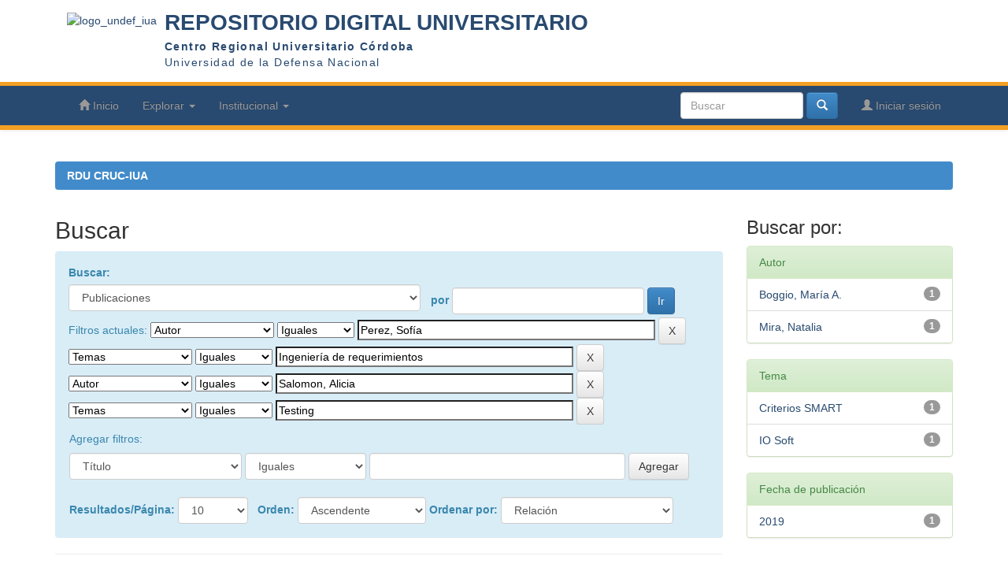

--- FILE ---
content_type: text/html;charset=UTF-8
request_url: https://rdu.iua.edu.ar/handle/123456789/350/simple-search?query=&sort_by=score&order=asc&rpp=10&filter_field_1=author&filter_type_1=equals&filter_value_1=Perez%2C+Sof%C3%ADa&filter_field_2=subject&filter_type_2=equals&filter_value_2=Ingenier%C3%ADa+de+requerimientos&filter_field_3=author&filter_type_3=equals&filter_value_3=Salomon%2C+Alicia&etal=0&filtername=subject&filterquery=Testing&filtertype=equals
body_size: 5928
content:



















<!DOCTYPE html>
<html>
    <head>
        <title>RDU CRUC-IUA: Buscar</title>
        <meta http-equiv="Content-Type" content="text/html; charset=UTF-8" />
        <meta name="Generator" content="DSpace 6.0" />
        <meta name="viewport" content="width=device-width, initial-scale=1.0">
        <link rel="shortcut icon" href="/favicon.ico" type="image/x-icon"/>
        <link rel="stylesheet" href="/static/css/jquery-ui-1.10.3.custom/redmond/jquery-ui-1.10.3.custom.css" type="text/css" />
        <link rel="stylesheet" href="/static/css/bootstrap/bootstrap.min.css" type="text/css" />
        <link rel="stylesheet" href="/static/css/bootstrap/bootstrap-theme.min.css" type="text/css" />
        <link rel="stylesheet" href="/static/css/bootstrap/dspace-theme.css" type="text/css" />
        <link rel="stylesheet" href="/static/css/style.css" type="text/css" />
        
        <!-- XCharts -->
        <script src="https://d3js.org/d3.v4.min.js"></script>

        <link rel="search" type="application/opensearchdescription+xml" href="/open-search/description.xml" title="DSpace"/>


        <script type='text/javascript' src="/static/js/jquery/jquery-1.10.2.min.js"></script>
        <script type='text/javascript' src='/static/js/jquery/jquery-ui-1.10.3.custom.min.js'></script>
        <script type='text/javascript' src='/static/js/bootstrap/bootstrap.min.js'></script>
        <script type='text/javascript' src='/static/js/holder.js'></script>
        <script type="text/javascript" src="/utils.js"></script>
        <script type="text/javascript" src="/static/js/choice-support.js"> </script>
        


    
    


    
        <script type="text/javascript">
	var jQ = jQuery.noConflict();
	jQ(document).ready(function() {
		jQ( "#spellCheckQuery").click(function(){
			jQ("#query").val(jQ(this).attr('data-spell'));
			jQ("#main-query-submit").click();
		});
		jQ( "#filterquery" )
			.autocomplete({
				source: function( request, response ) {
					jQ.ajax({
						url: "/json/discovery/autocomplete?query=&filter_field_1=author&filter_type_1=equals&filter_value_1=Perez%2C+Sof%C3%ADa&filter_field_2=subject&filter_type_2=equals&filter_value_2=Ingenier%C3%ADa+de+requerimientos&filter_field_3=author&filter_type_3=equals&filter_value_3=Salomon%2C+Alicia&filter_field_4=subject&filter_type_4=equals&filter_value_4=Testing",
						dataType: "json",
						cache: false,
						data: {
							auto_idx: jQ("#filtername").val(),
							auto_query: request.term,
							auto_sort: 'count',
							auto_type: jQ("#filtertype").val(),
							location: '123456789/350'	
						},
						success: function( data ) {
							response( jQ.map( data.autocomplete, function( item ) {
								var tmp_val = item.authorityKey;
								if (tmp_val == null || tmp_val == '')
								{
									tmp_val = item.displayedValue;
								}
								return {
									label: item.displayedValue + " (" + item.count + ")",
									value: tmp_val
								};
							}))			
						}
					})
				}
			});
	});
	function validateFilters() {
		return document.getElementById("filterquery").value.length > 0;
	}
</script>
    


<!-- HTML5 shim and Respond.js IE8 support of HTML5 elements and media queries -->
<!--[if lt IE 9]>
  <script src="/static/js/html5shiv.js"></script>
  <script src="/static/js/respond.min.js"></script>
<![endif]-->
    </head>

    
    
    <body class="undernavigation">
<a class="sr-only" href="#content">Skip navigation</a>
<header class="header navbar navbar-inverse navbar-fixed-top">
<div class="site-branding">

  <div class="container">
    <nav class="collapse navbar-collapse bs-navbar-collapse">
          <a href="/" class="custom-logo-link" rel="home" itemprop="url"><img width="157" height="80" src="https://www.iua.edu.ar/wp-content/uploads/sites/6/2017/05/logo_undef_iua.png" class="custom-logo" alt="logo_undef_iua" itemprop="logo"></a>
          <div id="site-identity">
            <p class="site-title"><a href="https://rdu.iua.edu.ar/" rel="home">REPOSITORIO DIGITAL UNIVERSITARIO</a></p>
            <p class="site-description"><a href="http://www.iua.edu.ar" target="_blank"><b>Centro Regional Universitario Córdoba</b></a></p>
            <p class="site-description"><a href="http://www.undef.edu.ar/" target="_blank"> Universidad de la Defensa Nacional</a></p>
          </div>
    </nav>
  </div>
</div>

  <div class="nav-header">
    
            <div class="container">
                


  
  

  

  

  
  
  
  
  
  
  
  
  
  
  
  
  
  


    <div class="navbar-header">
     <button type="button" class="navbar-toggle" data-toggle="collapse" data-target=".navbar-collapse">
       <span class="icon-bar"></span>
       <span class="icon-bar"></span>
       <span class="icon-bar"></span>
     </button>
   </div>
   <nav class="collapse navbar-collapse bs-navbar-collapse" role="navigation">
     <ul class="nav navbar-nav bold">
       <li class=""><a href="/"><span class="glyphicon glyphicon-home"></span> Inicio</a></li>

       <li class="dropdown">
         <a href="#" class="dropdown-toggle" data-toggle="dropdown">Explorar <b class="caret"></b></a>
         <ul class="dropdown-menu">
           <li><a href="/community-list">Comunidades<br/>&amp;&nbsp;Colecciones</a></li>
           <li class="divider"></li>
           <li class="dropdown-header">Ver ítems por:</li>
           

           
           <li><a href="/browse?type=dateissued">Fecha de publicación</a></li>
           
           <li><a href="/browse?type=author">Autor</a></li>
           
           <li><a href="/browse?type=title">Título</a></li>
           
           <li><a href="/browse?type=subject">Temas</a></li>
           

         

       </ul>
     </li>

     

     <li class="dropdown">
       <a href="#" class="dropdown-toggle" data-toggle="dropdown">Institucional <b class="caret"></b></a>
       <ul class="dropdown-menu">
         <li><a href="/institutional/repository">¿Qué es el RDU del IUA?</a>
         </li>
         <li><a href="/institutional/how-to-publish">&nbsp&nbsp¿Cómo publicar?</a>
         </li>
         <li><a target ="_blank" href="/formulario_autorizacion_final.pdf">&nbsp&nbspFormulario de autorización de depósito</a>
         </li>
         <li><a href="/institutional/policies">Políticas del Repositorio</a>
         </li>
         <li><a href="/institutional/links">Links</a>
         </li>
                  <li><a href="/contact">Contacto</a>
         </li>
         
       </ul>

       

<!--Modificaciones -->

  
  <!--Fin de Modificaciones -->
         </ul>

         

 <div class="nav navbar-nav navbar-right">
  <ul class="nav navbar-nav navbar-right">
   <li class="dropdown">
     
    <a href="/password-login"><span class="glyphicon glyphicon-user"></span> Iniciar sesión</a>

    
  </ul>
</li>
</ul>


<form method="get" action="/simple-search" class="navbar-form navbar-right">
 <div class="form-group">
  <input type="text" class="form-control" placeholder="Buscar" name="query" id="tequery" size="15"/>
</div>
<button type="submit" class="btn btn-primary"><span class="glyphicon glyphicon-search"></span></button>

          </form></div>
        </nav>
        <script>
         function changeLocale(locale) {
          event.preventDefault();
          var url = '' + '?locale=' + locale;
          $.get( url, function( data ) {
           location.reload();
         });
        }
      </script>
            </div>

</div>
</header>

<main id="content" role="main">

<br/>
                

<div id="breadcrumb-bar" class="container">
    



  

<ol class="breadcrumb">

  <li><a href="/">RDU CRUC-IUA</a></li>

</ol>

</div>



        
<div class="container">

    <div class="row">
    <div class="col-md-9">








































    

<h2>Buscar</h2>

<!--Inicio de panel -->
<div class="style-info">
<div class="style-info3">
    
	<div class="discovery-query">
    <form action="simple-search" method="get">
        <label for="tlocation">
         	Buscar:
        </label><br>
        <select name="location" id="tlocation" class="form-control form-combobox-width55 submit-on-change">

            <option value="/">En todo el repositorio</option>

            <option value="123456789/5" >
                Facultad de Ingeniería
            </option>

            <option value="123456789/8" >
                Departamento de Computación e informática
            </option>

            <option value="123456789/104" >
                Proyectos
            </option>

            <option value="123456789/341" >
                UNDEFI-SV&VSDSV
            </option>

            <option value="123456789/350" selected="selected">
                Publicaciones
            </option>

        </select>
        <label for="query">por</label>
        <input type="text" class="form-control form-input-width30" id="query" name="query" value=""/>
        <input type="submit" id="main-query-submit" class="btn btn-primary" value="Ir" />
                  
        <input type="hidden" value="10" name="rpp" />
        <input type="hidden" value="score" name="sort_by" />
        <input type="hidden" value="asc" name="order" />
                                
		<div class="discovery-search-appliedFilters">
		<span>Filtros actuales:</span>
		
			    <select id="filter_field_1" name="filter_field_1">
				<option value="title">Título</option><option value="author" selected="selected">Autor</option><option value="subject">Temas</option><option value="dateIssued">Fecha de publicación</option>
				</select>
				<select id="filter_type_1" name="filter_type_1">
				<option value="equals" selected="selected">Iguales</option><option value="contains">Contiene</option><option value="authority">ID</option><option value="notequals">No iguales</option><option value="notcontains">No contiene</option><option value="notauthority">No ID</option>
				</select>
				<input type="text" id="filter_value_1" name="filter_value_1" value="Perez,&#x20;Sofía" size="45"/>
				<input class="btn btn-default" type="submit" id="submit_filter_remove_1" name="submit_filter_remove_1" value="X" />
				<br/>
				
			    <select id="filter_field_2" name="filter_field_2">
				<option value="title">Título</option><option value="author">Autor</option><option value="subject" selected="selected">Temas</option><option value="dateIssued">Fecha de publicación</option>
				</select>
				<select id="filter_type_2" name="filter_type_2">
				<option value="equals" selected="selected">Iguales</option><option value="contains">Contiene</option><option value="authority">ID</option><option value="notequals">No iguales</option><option value="notcontains">No contiene</option><option value="notauthority">No ID</option>
				</select>
				<input type="text" id="filter_value_2" name="filter_value_2" value="Ingeniería&#x20;de&#x20;requerimientos" size="45"/>
				<input class="btn btn-default" type="submit" id="submit_filter_remove_2" name="submit_filter_remove_2" value="X" />
				<br/>
				
			    <select id="filter_field_3" name="filter_field_3">
				<option value="title">Título</option><option value="author" selected="selected">Autor</option><option value="subject">Temas</option><option value="dateIssued">Fecha de publicación</option>
				</select>
				<select id="filter_type_3" name="filter_type_3">
				<option value="equals" selected="selected">Iguales</option><option value="contains">Contiene</option><option value="authority">ID</option><option value="notequals">No iguales</option><option value="notcontains">No contiene</option><option value="notauthority">No ID</option>
				</select>
				<input type="text" id="filter_value_3" name="filter_value_3" value="Salomon,&#x20;Alicia" size="45"/>
				<input class="btn btn-default" type="submit" id="submit_filter_remove_3" name="submit_filter_remove_3" value="X" />
				<br/>
				
			    <select id="filter_field_4" name="filter_field_4">
				<option value="title">Título</option><option value="author">Autor</option><option value="subject" selected="selected">Temas</option><option value="dateIssued">Fecha de publicación</option>
				</select>
				<select id="filter_type_4" name="filter_type_4">
				<option value="equals" selected="selected">Iguales</option><option value="contains">Contiene</option><option value="authority">ID</option><option value="notequals">No iguales</option><option value="notcontains">No contiene</option><option value="notauthority">No ID</option>
				</select>
				<input type="text" id="filter_value_4" name="filter_value_4" value="Testing" size="45"/>
				<input class="btn btn-default" type="submit" id="submit_filter_remove_4" name="submit_filter_remove_4" value="X" />
				<br/>
				
		</div>

<!--<a class="btn btn-default" href="/simple-search">Iniciar una nueva búsqueda</a>	-->
		</form>
		</div>

		<div class="style-info3">
		<h5>Agregar filtros:</h5>
		<!--<p class="discovery-search-filters-hint">Use filters to refine the search results.</p>-->
		<form action="simple-search" method="get">
		<input type="hidden" value="123456789&#x2F;350" name="location" />
		<input type="hidden" value="" name="query" />
		
				    <input type="hidden" id="filter_field_1" name="filter_field_1" value="author" />
					<input type="hidden" id="filter_type_1" name="filter_type_1" value="equals" />
					<input type="hidden" id="filter_value_1" name="filter_value_1" value="Perez,&#x20;Sofía" />
					
				    <input type="hidden" id="filter_field_2" name="filter_field_2" value="subject" />
					<input type="hidden" id="filter_type_2" name="filter_type_2" value="equals" />
					<input type="hidden" id="filter_value_2" name="filter_value_2" value="Ingeniería&#x20;de&#x20;requerimientos" />
					
				    <input type="hidden" id="filter_field_3" name="filter_field_3" value="author" />
					<input type="hidden" id="filter_type_3" name="filter_type_3" value="equals" />
					<input type="hidden" id="filter_value_3" name="filter_value_3" value="Salomon,&#x20;Alicia" />
					
				    <input type="hidden" id="filter_field_4" name="filter_field_4" value="subject" />
					<input type="hidden" id="filter_type_4" name="filter_type_4" value="equals" />
					<input type="hidden" id="filter_value_4" name="filter_value_4" value="Testing" />
					
		<select id="filtername" name="filtername" class="form-control form-combobox-width27">
		<option value="title">Título</option><option value="author">Autor</option><option value="subject">Temas</option><option value="dateIssued">Fecha de publicación</option><option value="has_content_in_original_bundle">Tiene archivo(s)</option>
		</select>
		<select id="filtertype" name="filtertype" class="form-control form-combobox-width19">
		<option value="equals">Iguales</option><option value="contains">Contiene</option><option value="authority">ID</option><option value="notequals">No iguales</option><option value="notcontains">No contiene</option><option value="notauthority">No ID</option>
		</select>
		<input type="text" id="filterquery" name="filterquery" class="form-control form-input-width40" required="required" />
		<input type="hidden" value="10" name="rpp" />
		<input type="hidden" value="score" name="sort_by" />
		<input type="hidden" value="asc" name="order" />
		<input class="btn btn-default" type="submit" value="Agregar" onclick="return validateFilters()" />
		</form>
		</div>        

        
   <br>
<!-- Especificacion de cantidad, orden, asc/des -->
   <div class="style-info3">
   <form action="simple-search"  method="get" name="formbrowse">
   <input type="hidden" value="123456789&#x2F;350" name="location" />
   <input type="hidden" value="" name="query" />
	
				    <input type="hidden" id="filter_field_1" name="filter_field_1" value="author" />
					<input type="hidden" id="filter_type_1" name="filter_type_1" value="equals" />
					<input type="hidden" id="filter_value_1" name="filter_value_1" value="Perez,&#x20;Sofía" />
					
				    <input type="hidden" id="filter_field_2" name="filter_field_2" value="subject" />
					<input type="hidden" id="filter_type_2" name="filter_type_2" value="equals" />
					<input type="hidden" id="filter_value_2" name="filter_value_2" value="Ingeniería&#x20;de&#x20;requerimientos" />
					
				    <input type="hidden" id="filter_field_3" name="filter_field_3" value="author" />
					<input type="hidden" id="filter_type_3" name="filter_type_3" value="equals" />
					<input type="hidden" id="filter_value_3" name="filter_value_3" value="Salomon,&#x20;Alicia" />
					
				    <input type="hidden" id="filter_field_4" name="filter_field_4" value="subject" />
					<input type="hidden" id="filter_type_4" name="filter_type_4" value="equals" />
					<input type="hidden" id="filter_value_4" name="filter_value_4" value="Testing" />
						
		   <!--resultados x pagina -->
           <label for="rpp">Resultados/Página:</label>
           <select name="rpp" id="rpp" class="form-control form-combobox-width11 submit-on-change" data-formname="formbrowse">

                   <option value="5" >5</option>

                   <option value="10" selected="selected">10</option>

                   <option value="15" >15</option>

                   <option value="20" >20</option>

                   <option value="25" >25</option>

                   <option value="30" >30</option>

                   <option value="35" >35</option>

                   <option value="40" >40</option>

                   <option value="45" >45</option>

                   <option value="50" >50</option>

                   <option value="55" >55</option>

                   <option value="60" >60</option>

                   <option value="65" >65</option>

                   <option value="70" >70</option>

                   <option value="75" >75</option>

                   <option value="80" >80</option>

                   <option value="85" >85</option>

                   <option value="90" >90</option>

                   <option value="95" >95</option>

                   <option value="100" >100</option>

		   </select>

		   <!--en orden ASC|DESC -->
		   <label for="order">Orden:</label>
           <select name="order" id="order" class="form-control form-combobox-width20 submit-on-change" data-formname="formbrowse">
               <option value="ASC" selected="selected">Ascendente</option>
               <option value="DESC" >Descendente</option>
           </select>

<!--ordenar por -->


               <label for="sort_by">Ordenar por:</label>
               <select name="sort_by" id="sort_by" class="form-control form-combobox-width27 submit-on-change" data-formname="formbrowse">
                   <option value="score">Relación</option>
 <option value="dc.title_sort" >Título</option> <option value="dc.date.issued_dt" >Fecha de publicación</option>
			   </select>
			   
		    





         <!-- Orden por autores - no lo usamos!!! 
           <label for="etal">Autores/registro</label>
           <select name="etal" id="etal">

               <option value="0" selected="selected">Todos</option>
<option value="1" >1</option>
                       <option value="5" >5</option>

                       <option value="10" >10</option>

                       <option value="15" >15</option>

                       <option value="20" >20</option>

                       <option value="25" >25</option>

                       <option value="30" >30</option>

                       <option value="35" >35</option>

                       <option value="40" >40</option>

                       <option value="45" >45</option>

                       <option value="50" >50</option>

           </select>
           <input class="btn btn-default" type="submit" name="submit_search" value="Actualizar" />
		-->

</form>
   </div>
</div>
</div>   

<hr/>
<div class="discovery-result-pagination row container">

    
	<div class="alert alert-info">Resultados 1-1 de 1 (Tiempo de búsqueda: 0.002 segundos).</div>
    <ul class="pagination pull-right">
	<li class="disabled"><span>anterior</span></li>
	
	<li class="active"><span>1</span></li>

	<li class="disabled"><span>siguiente</span></li>
	</ul>
<!-- give a content to the div -->
</div>
<div class="discovery-result-results">





    <div class="panel panel-info">
    <div class="panel-heading">Item hits:</div>
    <table align="center" class="table" summary="This table browses all dspace content">
<colgroup><col width="80" /><col width="130" /><col width="60%" /><col width="40%" /></colgroup>
<tr>
<th id="t1" class="oddRowEvenCol">Previo</th><th id="t2" class="oddRowOddCol">Fecha de publicación</th><th id="t3" class="oddRowEvenCol">Título</th><th id="t4" class="oddRowOddCol">Autor(es)</th></tr><tr><td headers="t1" ></td><td headers="t2" ><em>2019</em></td><td headers="t3" ><a href="/handle/123456789/2104">Propuesta&#x20;de&#x20;revisión&#x20;de&#x20;requerimiento&#x20;en&#x20;un&#x20;proceso&#x20;de&#x20;desarrollo&#x20;de&#x20;software&#x20;científico&#x20;técnico</a></td><td headers="t4" ><em><a href="/browse?type=author&amp;value=Boggio%2C+Mar%C3%ADa+A.">Boggio,&#x20;María&#x20;A.</a>; <a href="/browse?type=author&amp;value=Perez%2C+Sof%C3%ADa">Perez,&#x20;Sofía</a>; <a href="/browse?type=author&amp;value=Salomon%2C+Alicia">Salomon,&#x20;Alicia</a>; <a href="/browse?type=author&amp;value=Mira%2C+Natalia">Mira,&#x20;Natalia</a></em></td></tr>
</table>

    </div>

</div>
















            

	</div>
	<div class="col-md-3">
                    


<h3 class="facets">Buscar por:</h3>
<div id="facets" class="facetsBox">

<div id="facet_author" class="panel panel-success">
	    <div class="panel-heading">Autor</div>
	    <ul class="list-group"><li class="list-group-item"><span class="badge">1</span> <a href="/handle/123456789/350/simple-search?query=&amp;sort_by=score&amp;order=asc&amp;rpp=10&amp;filter_field_1=author&amp;filter_type_1=equals&amp;filter_value_1=Perez%2C+Sof%C3%ADa&amp;filter_field_2=subject&amp;filter_type_2=equals&amp;filter_value_2=Ingenier%C3%ADa+de+requerimientos&amp;filter_field_3=author&amp;filter_type_3=equals&amp;filter_value_3=Salomon%2C+Alicia&amp;filter_field_4=subject&amp;filter_type_4=equals&amp;filter_value_4=Testing&amp;etal=0&amp;filtername=author&amp;filterquery=Boggio%2C+Mar%C3%ADa+A.&amp;filtertype=equals"
                title="Filtrar por Boggio, María A.">
                Boggio, María A.</a></li><li class="list-group-item"><span class="badge">1</span> <a href="/handle/123456789/350/simple-search?query=&amp;sort_by=score&amp;order=asc&amp;rpp=10&amp;filter_field_1=author&amp;filter_type_1=equals&amp;filter_value_1=Perez%2C+Sof%C3%ADa&amp;filter_field_2=subject&amp;filter_type_2=equals&amp;filter_value_2=Ingenier%C3%ADa+de+requerimientos&amp;filter_field_3=author&amp;filter_type_3=equals&amp;filter_value_3=Salomon%2C+Alicia&amp;filter_field_4=subject&amp;filter_type_4=equals&amp;filter_value_4=Testing&amp;etal=0&amp;filtername=author&amp;filterquery=Mira%2C+Natalia&amp;filtertype=equals"
                title="Filtrar por Mira, Natalia">
                Mira, Natalia</a></li></ul></div><div id="facet_subject" class="panel panel-success">
	    <div class="panel-heading">Tema</div>
	    <ul class="list-group"><li class="list-group-item"><span class="badge">1</span> <a href="/handle/123456789/350/simple-search?query=&amp;sort_by=score&amp;order=asc&amp;rpp=10&amp;filter_field_1=author&amp;filter_type_1=equals&amp;filter_value_1=Perez%2C+Sof%C3%ADa&amp;filter_field_2=subject&amp;filter_type_2=equals&amp;filter_value_2=Ingenier%C3%ADa+de+requerimientos&amp;filter_field_3=author&amp;filter_type_3=equals&amp;filter_value_3=Salomon%2C+Alicia&amp;filter_field_4=subject&amp;filter_type_4=equals&amp;filter_value_4=Testing&amp;etal=0&amp;filtername=subject&amp;filterquery=Criterios+SMART&amp;filtertype=equals"
                title="Filtrar por Criterios SMART">
                Criterios SMART</a></li><li class="list-group-item"><span class="badge">1</span> <a href="/handle/123456789/350/simple-search?query=&amp;sort_by=score&amp;order=asc&amp;rpp=10&amp;filter_field_1=author&amp;filter_type_1=equals&amp;filter_value_1=Perez%2C+Sof%C3%ADa&amp;filter_field_2=subject&amp;filter_type_2=equals&amp;filter_value_2=Ingenier%C3%ADa+de+requerimientos&amp;filter_field_3=author&amp;filter_type_3=equals&amp;filter_value_3=Salomon%2C+Alicia&amp;filter_field_4=subject&amp;filter_type_4=equals&amp;filter_value_4=Testing&amp;etal=0&amp;filtername=subject&amp;filterquery=IO+Soft&amp;filtertype=equals"
                title="Filtrar por IO Soft">
                IO Soft</a></li></ul></div><div id="facet_dateIssued" class="panel panel-success">
	    <div class="panel-heading">Fecha de publicación</div>
	    <ul class="list-group"><li class="list-group-item"><span class="badge">1</span> <a href="/handle/123456789/350/simple-search?query=&amp;sort_by=score&amp;order=asc&amp;rpp=10&amp;filter_field_1=author&amp;filter_type_1=equals&amp;filter_value_1=Perez%2C+Sof%C3%ADa&amp;filter_field_2=subject&amp;filter_type_2=equals&amp;filter_value_2=Ingenier%C3%ADa+de+requerimientos&amp;filter_field_3=author&amp;filter_type_3=equals&amp;filter_value_3=Salomon%2C+Alicia&amp;filter_field_4=subject&amp;filter_type_4=equals&amp;filter_value_4=Testing&amp;etal=0&amp;filtername=dateIssued&amp;filterquery=2019&amp;filtertype=equals"
                title="Filtrar por 2019">
                2019</a></li></ul></div>

</div>


    </div>
    </div>

</div>
</main>
            
             <footer class="footer navbar navbar-inverse navbar-bottom">

             <div id="designedby" class="container text-muted">
             
              
              <div class ="col-xs-6 col-sm-6">
            
                  Repositorio CRUC IUA<br>
                  <a target="_blank" href="http://www.dspace.org/">DSpace Software</a> Copyright&nbsp;&copy;&nbsp;2002-2016&nbsp; <a target="_blank" href="http://www.duraspace.org/">Duraspace</a>&nbsp;
                
                <div class="hidden-print">
			      <a href="/contact">Contacto</a> | <a href="/feedback">Sugerencias</a>
                </div>
             </div>
             <div class ="col-xs-6 col-sm-6 hidde-print">
			<div id="footer_feedback" class="padded pull-right">
                                <a target="_blank" title="Twitter @IUA_Oficial" href="https://twitter.com/IUA_Oficial"><img alt="follow me on twitter" src="/image/social/twitter.png" border=0></a>&nbsp;
                                <a target="_blank" title="Facebook @Comunicación Institucional" href="https://www.facebook.com/comunicacion.institucional.9?fref=ts"><img alt="follow me on facebook" src="//login.create.net/images/icons/user/facebook_30x30.png" border=0></a>&nbsp;
                                <a target="_blank" title="Instagram @CRUC_IUA" href="https://www.instagram.com/cruc_iua"><img alt="follow me on instagram" src="/image/social/instagram.png" border=0></a>
                                
                                </div>
                                </div>
			</div>
    </footer>
    </body>
</html>


<script type="text/javascript">
	$( document ).ready(function() {
		console.log("asdasdasd");
    	$('.submit-on-change').change(function() {
    		console.log("changed");
    		document[$(this).attr('data-formname')].submit();
    	});
	});
</script>
